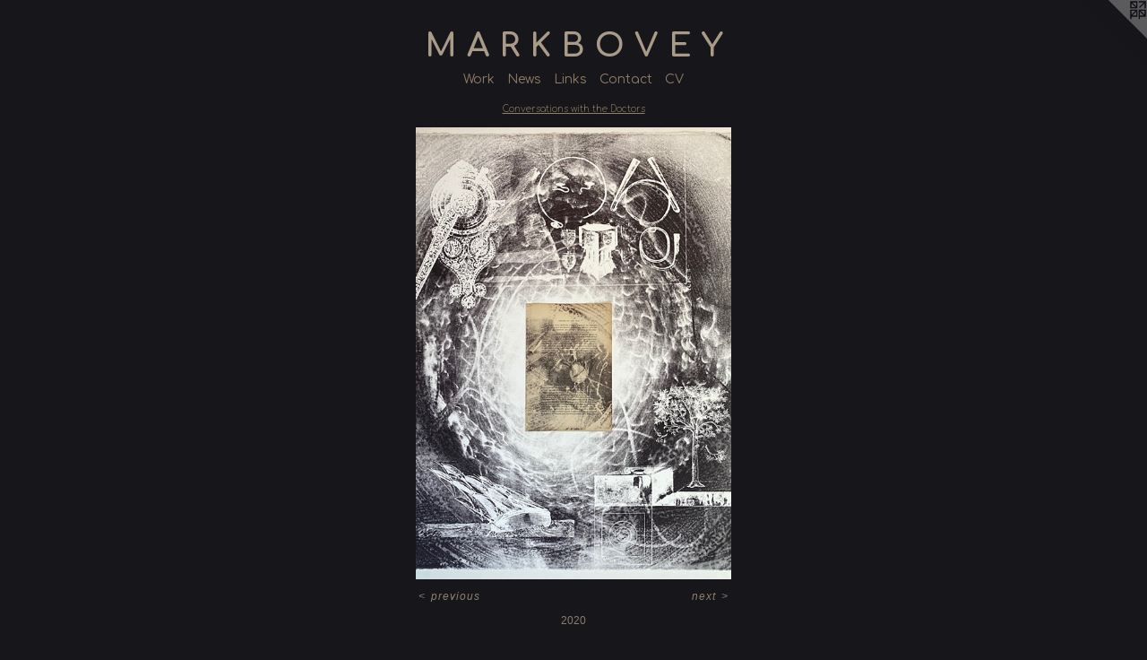

--- FILE ---
content_type: text/html;charset=utf-8
request_url: https://markbovey.com/artwork/4739591.html
body_size: 3382
content:
<!doctype html><html class="no-js a-image mobile-title-align--center has-mobile-menu-icon--left l-simple p-artwork has-page-nav mobile-menu-align--center has-wall-text "><head><meta charset="utf-8" /><meta content="IE=edge" http-equiv="X-UA-Compatible" /><meta http-equiv="X-OPP-Site-Id" content="41330" /><meta http-equiv="X-OPP-Revision" content="1788" /><meta http-equiv="X-OPP-Locke-Environment" content="production" /><meta http-equiv="X-OPP-Locke-Release" content="v0.0.141" /><title>M A R K  B O V E Y</title><link rel="canonical" href="https://markbovey.com/artwork/4739591.html" /><meta content="website" property="og:type" /><meta property="og:url" content="https://markbovey.com/artwork/4739591.html" /><meta property="og:title" /><meta content="width=device-width, initial-scale=1" name="viewport" /><link type="text/css" rel="stylesheet" href="//cdnjs.cloudflare.com/ajax/libs/normalize/3.0.2/normalize.min.css" /><link type="text/css" rel="stylesheet" media="only all" href="//maxcdn.bootstrapcdn.com/font-awesome/4.3.0/css/font-awesome.min.css" /><link type="text/css" rel="stylesheet" media="not all and (min-device-width: 600px) and (min-device-height: 600px)" href="/release/locke/production/v0.0.141/css/small.css" /><link type="text/css" rel="stylesheet" media="only all and (min-device-width: 600px) and (min-device-height: 600px)" href="/release/locke/production/v0.0.141/css/large-simple.css" /><link type="text/css" rel="stylesheet" media="not all and (min-device-width: 600px) and (min-device-height: 600px)" href="/r17447272540000001788/css/small-site.css" /><link type="text/css" rel="stylesheet" media="only all and (min-device-width: 600px) and (min-device-height: 600px)" href="/r17447272540000001788/css/large-site.css" /><link type="text/css" rel="stylesheet" media="only all and (min-device-width: 600px) and (min-device-height: 600px)" href="//fonts.googleapis.com/css?family=Comfortaa:400" /><link type="text/css" rel="stylesheet" media="only all and (min-device-width: 600px) and (min-device-height: 600px)" href="//fonts.googleapis.com/css?family=Comfortaa:700" /><link type="text/css" rel="stylesheet" media="only all and (min-device-width: 600px) and (min-device-height: 600px)" href="//fonts.googleapis.com/css?family=Comfortaa:300" /><link type="text/css" rel="stylesheet" media="not all and (min-device-width: 600px) and (min-device-height: 600px)" href="//fonts.googleapis.com/css?family=Comfortaa:400&amp;text=MENUHomeWrkwsLinCtacV" /><link type="text/css" rel="stylesheet" media="not all and (min-device-width: 600px) and (min-device-height: 600px)" href="//fonts.googleapis.com/css?family=Comfortaa:700&amp;text=M%20ARKBOVEY" /><script>window.OPP = window.OPP || {};
OPP.modernMQ = 'only all';
OPP.smallMQ = 'not all and (min-device-width: 600px) and (min-device-height: 600px)';
OPP.largeMQ = 'only all and (min-device-width: 600px) and (min-device-height: 600px)';
OPP.downURI = '/x/3/3/0/41330/.down';
OPP.gracePeriodURI = '/x/3/3/0/41330/.grace_period';
OPP.imgL = function (img) {
  !window.lazySizes && img.onerror();
};
OPP.imgE = function (img) {
  img.onerror = img.onload = null;
  img.src = img.getAttribute('data-src');
  //img.srcset = img.getAttribute('data-srcset');
};</script><script src="/release/locke/production/v0.0.141/js/modernizr.js"></script><script src="/release/locke/production/v0.0.141/js/masonry.js"></script><script src="/release/locke/production/v0.0.141/js/respimage.js"></script><script src="/release/locke/production/v0.0.141/js/ls.aspectratio.js"></script><script src="/release/locke/production/v0.0.141/js/lazysizes.js"></script><script src="/release/locke/production/v0.0.141/js/large.js"></script><script src="/release/locke/production/v0.0.141/js/hammer.js"></script><script>if (!Modernizr.mq('only all')) { document.write('<link type="text/css" rel="stylesheet" href="/release/locke/production/v0.0.141/css/minimal.css">') }</script><style>.media-max-width {
  display: block;
}

@media (min-height: 5684px) {

  .media-max-width {
    max-width: 2781.0px;
  }

}

@media (max-height: 5684px) {

  .media-max-width {
    max-width: 48.9243528524755vh;
  }

}</style></head><body><a class=" logo hidden--small" href="http://otherpeoplespixels.com/ref/markbovey.com" title="Website by OtherPeoplesPixels" target="_blank"></a><header id="header"><a class=" site-title" href="/home.html"><span class=" site-title-text u-break-word">M A R K  B O V E Y</span><div class=" site-title-media"></div></a><a id="mobile-menu-icon" class="mobile-menu-icon hidden--no-js hidden--large"><svg viewBox="0 0 21 17" width="21" height="17" fill="currentColor"><rect x="0" y="0" width="21" height="3" rx="0"></rect><rect x="0" y="7" width="21" height="3" rx="0"></rect><rect x="0" y="14" width="21" height="3" rx="0"></rect></svg></a></header><nav class=" hidden--large"><ul class=" site-nav"><li class="nav-item nav-home "><a class="nav-link " href="/home.html">Home</a></li><li class="nav-item expanded nav-museum "><a class="nav-link " href="/section/299124.html">Work</a><ul><li class="nav-gallery nav-item expanded "><a class="nav-link " href="/section/501012-The%20Stone%20Wall%20Project%2c%20%28A%20Weeping%20Wall%20for%20Alexandrina%29%2c%202022-2024%20.html">A Weeping Wall</a></li><li class="nav-gallery nav-item expanded "><a class="nav-link " href="/section/501004-Pages%20of%20the%20Skies%20%2e%2e%2e%202020-2023%20oversized%20foil%20stamped%20clamshell%20portfolio%20of%20inkjet%20prints%2e.html">Pages of the Skies ...</a></li><li class="nav-gallery nav-item expanded "><a class="nav-link " href="/section/301365-Gallery%20Installations%20.html">Gallery Installations </a></li><li class="nav-gallery nav-item expanded "><a class="nav-link " href="/section/464931-2008-2021%20The%20Ledge%5f%20Suite%20.html">2009-2021 The Ledge_ Suite</a></li><li class="nav-gallery nav-item expanded "><a class="nav-link " href="/section/303921-Movements%20Within%20and%20Between%20.html">Movements Within and Between </a></li><li class="nav-gallery nav-item expanded "><a class="nav-link " href="/section/300358-The%20Mind%20Field%20Suite.html">The Mind Field Suite</a></li><li class="nav-gallery nav-item expanded "><a class="selected nav-link " href="/section/304160-Conversations%20with%20the%20Doctors.html">Conversations with the Doctors</a></li><li class="nav-gallery nav-item expanded "><a class="nav-link " href="/section/389773-World%20Machine%20.html">World Machine </a></li><li class="nav-gallery nav-item expanded "><a class="nav-link " href="/section/492610-Portfolio%20Projects%20.html">Portfolio Projects </a></li><li class="nav-gallery nav-item expanded "><a class="nav-link " href="/section/492604-Experimental%20Works.html">Experimental Works</a></li><li class="nav-gallery nav-item expanded "><a class="nav-link " href="/section/492845-2018%20IAPA%20Exhibition%2c%20Jingdezhen%20China.html">2018 IAPA Exhibition, Jingdezhen China</a></li><li class="nav-gallery nav-item expanded "><a class="nav-link " href="/section/492840-2016%20IAPA%20Project%20-%20Forbidden%20City%2c%20Beijing%20China%20%20.html">2016 1st IAPA Beijing </a></li></ul></li><li class="nav-news nav-item "><a class="nav-link " href="/news.html">News</a></li><li class="nav-links nav-item "><a class="nav-link " href="/links.html">Links</a></li><li class="nav-item nav-contact "><a class="nav-link " href="/contact.html">Contact</a></li><li class="nav-item nav-pdf1 "><a target="_blank" class="nav-link " href="//img-cache.oppcdn.com/fixed/41330/assets/mQXxVOHJf4LSUXDl.pdf">CV</a></li></ul></nav><div class=" content"><nav class=" hidden--small" id="nav"><header><a class=" site-title" href="/home.html"><span class=" site-title-text u-break-word">M A R K  B O V E Y</span><div class=" site-title-media"></div></a></header><ul class=" site-nav"><li class="nav-item nav-home "><a class="nav-link " href="/home.html">Home</a></li><li class="nav-item expanded nav-museum "><a class="nav-link " href="/section/299124.html">Work</a><ul><li class="nav-gallery nav-item expanded "><a class="nav-link " href="/section/501012-The%20Stone%20Wall%20Project%2c%20%28A%20Weeping%20Wall%20for%20Alexandrina%29%2c%202022-2024%20.html">A Weeping Wall</a></li><li class="nav-gallery nav-item expanded "><a class="nav-link " href="/section/501004-Pages%20of%20the%20Skies%20%2e%2e%2e%202020-2023%20oversized%20foil%20stamped%20clamshell%20portfolio%20of%20inkjet%20prints%2e.html">Pages of the Skies ...</a></li><li class="nav-gallery nav-item expanded "><a class="nav-link " href="/section/301365-Gallery%20Installations%20.html">Gallery Installations </a></li><li class="nav-gallery nav-item expanded "><a class="nav-link " href="/section/464931-2008-2021%20The%20Ledge%5f%20Suite%20.html">2009-2021 The Ledge_ Suite</a></li><li class="nav-gallery nav-item expanded "><a class="nav-link " href="/section/303921-Movements%20Within%20and%20Between%20.html">Movements Within and Between </a></li><li class="nav-gallery nav-item expanded "><a class="nav-link " href="/section/300358-The%20Mind%20Field%20Suite.html">The Mind Field Suite</a></li><li class="nav-gallery nav-item expanded "><a class="selected nav-link " href="/section/304160-Conversations%20with%20the%20Doctors.html">Conversations with the Doctors</a></li><li class="nav-gallery nav-item expanded "><a class="nav-link " href="/section/389773-World%20Machine%20.html">World Machine </a></li><li class="nav-gallery nav-item expanded "><a class="nav-link " href="/section/492610-Portfolio%20Projects%20.html">Portfolio Projects </a></li><li class="nav-gallery nav-item expanded "><a class="nav-link " href="/section/492604-Experimental%20Works.html">Experimental Works</a></li><li class="nav-gallery nav-item expanded "><a class="nav-link " href="/section/492845-2018%20IAPA%20Exhibition%2c%20Jingdezhen%20China.html">2018 IAPA Exhibition, Jingdezhen China</a></li><li class="nav-gallery nav-item expanded "><a class="nav-link " href="/section/492840-2016%20IAPA%20Project%20-%20Forbidden%20City%2c%20Beijing%20China%20%20.html">2016 1st IAPA Beijing </a></li></ul></li><li class="nav-news nav-item "><a class="nav-link " href="/news.html">News</a></li><li class="nav-links nav-item "><a class="nav-link " href="/links.html">Links</a></li><li class="nav-item nav-contact "><a class="nav-link " href="/contact.html">Contact</a></li><li class="nav-item nav-pdf1 "><a target="_blank" class="nav-link " href="//img-cache.oppcdn.com/fixed/41330/assets/mQXxVOHJf4LSUXDl.pdf">CV</a></li></ul><footer><div class=" copyright">© Mark Bovey</div><div class=" credit"><a href="http://otherpeoplespixels.com/ref/markbovey.com" target="_blank">Website by OtherPeoplesPixels</a></div></footer></nav><main id="main"><div class=" page clearfix media-max-width"><h1 class="parent-title title"><a href="/section/299124.html" class="root title-segment hidden--small">Work</a><span class=" title-sep hidden--small"> &gt; </span><a class=" title-segment" href="/section/304160-Conversations%20with%20the%20Doctors.html">Conversations with the Doctors</a></h1><div class=" media-and-info"><div class=" page-media-wrapper media"><a class=" page-media u-spaceball" href="/artwork/4739585.html" id="media"><img data-aspectratio="2781/3979" class="u-img " src="//img-cache.oppcdn.com/fixed/41330/assets/1KjqvDyf_HBMBRx_.jpg" srcset="//img-cache.oppcdn.com/img/v1.0/s:41330/t:QkxBTksrVEVYVCtIRVJF/p:12/g:tl/o:2.5/a:50/q:90/2781x3979-1KjqvDyf_HBMBRx_.jpg/2781x3979/236f61354788e326c757e31c8f30a43a.jpg 2781w,
//img-cache.oppcdn.com/img/v1.0/s:41330/t:QkxBTksrVEVYVCtIRVJF/p:12/g:tl/o:2.5/a:50/q:90/984x4096-1KjqvDyf_HBMBRx_.jpg/984x1407/28335bcf60bc6b02efb18244af98c4d0.jpg 984w,
//img-cache.oppcdn.com/img/v1.0/s:41330/t:QkxBTksrVEVYVCtIRVJF/p:12/g:tl/o:2.5/a:50/q:90/2520x1220-1KjqvDyf_HBMBRx_.jpg/852x1220/e6ef1aff7aef19540f796dcb169292ad.jpg 852w,
//img-cache.oppcdn.com/img/v1.0/s:41330/t:QkxBTksrVEVYVCtIRVJF/p:12/g:tl/o:2.5/a:50/q:90/640x4096-1KjqvDyf_HBMBRx_.jpg/640x915/04cb8a72eff12074c286c9ecb8bd0270.jpg 640w,
//img-cache.oppcdn.com/img/v1.0/s:41330/t:QkxBTksrVEVYVCtIRVJF/p:12/g:tl/o:2.5/a:50/q:90/1640x830-1KjqvDyf_HBMBRx_.jpg/580x830/a844fcad3489de349017687325a7e47c.jpg 580w,
//img-cache.oppcdn.com/img/v1.0/s:41330/t:QkxBTksrVEVYVCtIRVJF/p:12/g:tl/o:2.5/a:50/q:90/1400x720-1KjqvDyf_HBMBRx_.jpg/503x720/224978c993c83d8aa92711a965d97ddd.jpg 503w,
//img-cache.oppcdn.com/img/v1.0/s:41330/t:QkxBTksrVEVYVCtIRVJF/p:12/g:tl/o:2.5/a:50/q:90/984x588-1KjqvDyf_HBMBRx_.jpg/410x588/2de75941150d74cfe33ba6777a7460fb.jpg 410w,
//img-cache.oppcdn.com/fixed/41330/assets/1KjqvDyf_HBMBRx_.jpg 335w" sizes="(max-device-width: 599px) 100vw,
(max-device-height: 599px) 100vw,
(max-width: 335px) 335px,
(max-height: 480px) 335px,
(max-width: 410px) 410px,
(max-height: 588px) 410px,
(max-width: 503px) 503px,
(max-height: 720px) 503px,
(max-width: 580px) 580px,
(max-height: 830px) 580px,
(max-width: 640px) 640px,
(max-height: 915px) 640px,
(max-width: 852px) 852px,
(max-height: 1220px) 852px,
(max-width: 984px) 984px,
(max-height: 1407px) 984px,
2781px" /></a><a class=" zoom-corner" style="display: none" id="zoom-corner"><span class=" zoom-icon fa fa-search-plus"></span></a><div class="share-buttons a2a_kit social-icons hidden--small" data-a2a-url="https://markbovey.com/artwork/4739591.html"></div></div><div class=" info border-color"><div class=" wall-text border-color"><div class=" wt-item wt-date">2020</div></div><div class=" page-nav hidden--small border-color clearfix"><a class=" prev" id="artwork-prev" href="/artwork/4739592.html">&lt; <span class=" m-hover-show">previous</span></a> <a class=" next" id="artwork-next" href="/artwork/4739585.html"><span class=" m-hover-show">next</span> &gt;</a></div></div></div><div class="share-buttons a2a_kit social-icons hidden--large" data-a2a-url="https://markbovey.com/artwork/4739591.html"></div></div></main></div><footer><div class=" copyright">© Mark Bovey</div><div class=" credit"><a href="http://otherpeoplespixels.com/ref/markbovey.com" target="_blank">Website by OtherPeoplesPixels</a></div></footer><div class=" modal zoom-modal" style="display: none" id="zoom-modal"><style>@media (min-aspect-ratio: 2781/3979) {

  .zoom-media {
    width: auto;
    max-height: 3979px;
    height: 100%;
  }

}

@media (max-aspect-ratio: 2781/3979) {

  .zoom-media {
    height: auto;
    max-width: 2781px;
    width: 100%;
  }

}
@supports (object-fit: contain) {
  img.zoom-media {
    object-fit: contain;
    width: 100%;
    height: 100%;
    max-width: 2781px;
    max-height: 3979px;
  }
}</style><div class=" zoom-media-wrapper u-spaceball"><img onerror="OPP.imgE(this);" onload="OPP.imgL(this);" data-src="//img-cache.oppcdn.com/fixed/41330/assets/1KjqvDyf_HBMBRx_.jpg" data-srcset="//img-cache.oppcdn.com/img/v1.0/s:41330/t:QkxBTksrVEVYVCtIRVJF/p:12/g:tl/o:2.5/a:50/q:90/2781x3979-1KjqvDyf_HBMBRx_.jpg/2781x3979/236f61354788e326c757e31c8f30a43a.jpg 2781w,
//img-cache.oppcdn.com/img/v1.0/s:41330/t:QkxBTksrVEVYVCtIRVJF/p:12/g:tl/o:2.5/a:50/q:90/984x4096-1KjqvDyf_HBMBRx_.jpg/984x1407/28335bcf60bc6b02efb18244af98c4d0.jpg 984w,
//img-cache.oppcdn.com/img/v1.0/s:41330/t:QkxBTksrVEVYVCtIRVJF/p:12/g:tl/o:2.5/a:50/q:90/2520x1220-1KjqvDyf_HBMBRx_.jpg/852x1220/e6ef1aff7aef19540f796dcb169292ad.jpg 852w,
//img-cache.oppcdn.com/img/v1.0/s:41330/t:QkxBTksrVEVYVCtIRVJF/p:12/g:tl/o:2.5/a:50/q:90/640x4096-1KjqvDyf_HBMBRx_.jpg/640x915/04cb8a72eff12074c286c9ecb8bd0270.jpg 640w,
//img-cache.oppcdn.com/img/v1.0/s:41330/t:QkxBTksrVEVYVCtIRVJF/p:12/g:tl/o:2.5/a:50/q:90/1640x830-1KjqvDyf_HBMBRx_.jpg/580x830/a844fcad3489de349017687325a7e47c.jpg 580w,
//img-cache.oppcdn.com/img/v1.0/s:41330/t:QkxBTksrVEVYVCtIRVJF/p:12/g:tl/o:2.5/a:50/q:90/1400x720-1KjqvDyf_HBMBRx_.jpg/503x720/224978c993c83d8aa92711a965d97ddd.jpg 503w,
//img-cache.oppcdn.com/img/v1.0/s:41330/t:QkxBTksrVEVYVCtIRVJF/p:12/g:tl/o:2.5/a:50/q:90/984x588-1KjqvDyf_HBMBRx_.jpg/410x588/2de75941150d74cfe33ba6777a7460fb.jpg 410w,
//img-cache.oppcdn.com/fixed/41330/assets/1KjqvDyf_HBMBRx_.jpg 335w" data-sizes="(max-device-width: 599px) 100vw,
(max-device-height: 599px) 100vw,
(max-width: 335px) 335px,
(max-height: 480px) 335px,
(max-width: 410px) 410px,
(max-height: 588px) 410px,
(max-width: 503px) 503px,
(max-height: 720px) 503px,
(max-width: 580px) 580px,
(max-height: 830px) 580px,
(max-width: 640px) 640px,
(max-height: 915px) 640px,
(max-width: 852px) 852px,
(max-height: 1220px) 852px,
(max-width: 984px) 984px,
(max-height: 1407px) 984px,
2781px" class="zoom-media lazyload hidden--no-js " /><noscript><img class="zoom-media " src="//img-cache.oppcdn.com/fixed/41330/assets/1KjqvDyf_HBMBRx_.jpg" /></noscript></div></div><div class=" offline"></div><script src="/release/locke/production/v0.0.141/js/small.js"></script><script src="/release/locke/production/v0.0.141/js/artwork.js"></script><script>window.oppa=window.oppa||function(){(oppa.q=oppa.q||[]).push(arguments)};oppa('config','pathname','production/v0.0.141/41330');oppa('set','g','true');oppa('set','l','simple');oppa('set','p','artwork');oppa('set','a','image');oppa('rect','m','media','');oppa('send');</script><script async="" src="/release/locke/production/v0.0.141/js/analytics.js"></script><script src="https://otherpeoplespixels.com/static/enable-preview.js"></script></body></html>

--- FILE ---
content_type: text/css;charset=utf-8
request_url: https://markbovey.com/r17447272540000001788/css/large-site.css
body_size: 509
content:
body {
  background-color: #16161B;
  font-weight: normal;
  font-style: normal;
  font-family: "Tahoma", "Geneva", sans-serif;
}

body {
  color: #8B7F6D;
}

main a {
  color: #847868;
}

main a:hover {
  text-decoration: underline;
  color: #9d9182;
}

main a:visited {
  color: #9d9182;
}

.site-title, .mobile-menu-icon {
  color: #A99B88;
}

.site-nav, .mobile-menu-link, nav:before, nav:after {
  color: #917C67;
}

.site-nav a {
  color: #917C67;
}

.site-nav a:hover {
  text-decoration: none;
  color: #a79684;
}

.site-nav a:visited {
  color: #917C67;
}

.site-nav a.selected {
  color: #a79684;
}

.site-nav:hover a.selected {
  color: #917C67;
}

footer {
  color: #645A4E;
}

footer a {
  color: #847868;
}

footer a:hover {
  text-decoration: underline;
  color: #9d9182;
}

footer a:visited {
  color: #9d9182;
}

.title, .news-item-title, .flex-page-title {
  color: #918062;
}

.title a {
  color: #918062;
}

.title a:hover {
  text-decoration: none;
  color: #a8997e;
}

.title a:visited {
  color: #918062;
}

.hr, .hr-before:before, .hr-after:after, .hr-before--small:before, .hr-before--large:before, .hr-after--small:after, .hr-after--large:after {
  border-top-color: #e6e3de;
}

.button {
  background: #847868;
  color: #16161B;
}

.social-icon {
  background-color: #8B7F6D;
  color: #16161B;
}

.welcome-modal {
  background-color: #FFFFFF;
}

.share-button .social-icon {
  color: #8B7F6D;
}

.site-title {
  font-family: "Comfortaa", sans-serif;
  font-style: normal;
  font-weight: 700;
}

.site-nav {
  font-family: "Comfortaa", sans-serif;
  font-style: normal;
  font-weight: 400;
}

.section-title, .parent-title, .news-item-title, .link-name, .preview-placeholder, .preview-image, .flex-page-title {
  font-family: "Comfortaa", sans-serif;
  font-style: normal;
  font-weight: 300;
}

body {
  font-size: 12px;
}

.site-title {
  font-size: 36px;
}

.site-nav {
  font-size: 14px;
}

.title, .news-item-title, .link-name, .flex-page-title {
  font-size: 10px;
}

.border-color {
  border-color: hsla(36, 12.096774%, 48.627453%, 0.2);
}

.p-artwork .page-nav a {
  color: #8B7F6D;
}

.p-artwork .page-nav a:hover {
  text-decoration: none;
  color: #8B7F6D;
}

.p-artwork .page-nav a:visited {
  color: #8B7F6D;
}

.wordy {
  text-align: left;
}

--- FILE ---
content_type: text/css;charset=utf-8
request_url: https://markbovey.com/r17447272540000001788/css/small-site.css
body_size: 374
content:
body {
  background-color: #16161B;
  font-weight: normal;
  font-style: normal;
  font-family: "Tahoma", "Geneva", sans-serif;
}

body {
  color: #8B7F6D;
}

main a {
  color: #847868;
}

main a:hover {
  text-decoration: underline;
  color: #9d9182;
}

main a:visited {
  color: #9d9182;
}

.site-title, .mobile-menu-icon {
  color: #A99B88;
}

.site-nav, .mobile-menu-link, nav:before, nav:after {
  color: #917C67;
}

.site-nav a {
  color: #917C67;
}

.site-nav a:hover {
  text-decoration: none;
  color: #a79684;
}

.site-nav a:visited {
  color: #917C67;
}

.site-nav a.selected {
  color: #a79684;
}

.site-nav:hover a.selected {
  color: #917C67;
}

footer {
  color: #645A4E;
}

footer a {
  color: #847868;
}

footer a:hover {
  text-decoration: underline;
  color: #9d9182;
}

footer a:visited {
  color: #9d9182;
}

.title, .news-item-title, .flex-page-title {
  color: #918062;
}

.title a {
  color: #918062;
}

.title a:hover {
  text-decoration: none;
  color: #a8997e;
}

.title a:visited {
  color: #918062;
}

.hr, .hr-before:before, .hr-after:after, .hr-before--small:before, .hr-before--large:before, .hr-after--small:after, .hr-after--large:after {
  border-top-color: #e6e3de;
}

.button {
  background: #847868;
  color: #16161B;
}

.social-icon {
  background-color: #8B7F6D;
  color: #16161B;
}

.welcome-modal {
  background-color: #FFFFFF;
}

.site-title {
  font-family: "Comfortaa", sans-serif;
  font-style: normal;
  font-weight: 700;
}

nav {
  font-family: "Comfortaa", sans-serif;
  font-style: normal;
  font-weight: 400;
}

.wordy {
  text-align: left;
}

.site-title {
  font-size: 2.125rem;
}

footer .credit a {
  color: #8B7F6D;
}

--- FILE ---
content_type: text/css; charset=utf-8
request_url: https://fonts.googleapis.com/css?family=Comfortaa:400&text=MENUHomeWrkwsLinCtacV
body_size: -431
content:
@font-face {
  font-family: 'Comfortaa';
  font-style: normal;
  font-weight: 400;
  src: url(https://fonts.gstatic.com/l/font?kit=1Pt_g8LJRfWJmhDAuUsSQamb1W0lwk4S4WjMPrEVIT9d0c-XdGICyE1Fkt3AIxXv-nJrfgaMaPmfVA&skey=45c59603efbe20e8&v=v47) format('woff2');
}


--- FILE ---
content_type: text/css; charset=utf-8
request_url: https://fonts.googleapis.com/css?family=Comfortaa:700&text=M%20ARKBOVEY
body_size: -444
content:
@font-face {
  font-family: 'Comfortaa';
  font-style: normal;
  font-weight: 700;
  src: url(https://fonts.gstatic.com/l/font?kit=1Pt_g8LJRfWJmhDAuUsSQamb1W0lwk4S4Y_LPrEVIT9d0c-XawEGwkRDkcfEIi0&skey=45c59603efbe20e8&v=v47) format('woff2');
}
